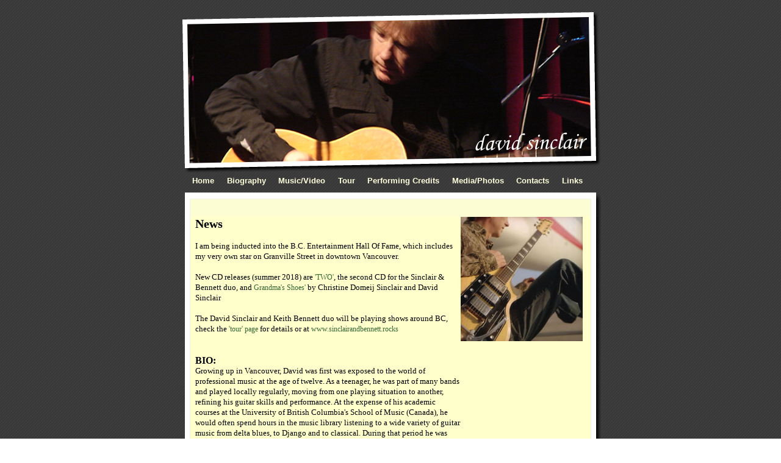

--- FILE ---
content_type: text/html; charset=UTF-8
request_url: http://davidsinclairmusic.com/home.php
body_size: 4566
content:
<!DOCTYPE html PUBLIC "-//W3C//DTD XHTML 1.0 Transitional//EN" "http://www.w3.org/TR/xhtml1/DTD/xhtml1-transitional.dtd">
<html xmlns="http://www.w3.org/1999/xhtml">
	<head>
		<meta http-equiv="Content-Type" content="text/html;charset=iso-8859-1" />
		<title>David Sinclair</title>
		<meta name="Description" content="David Sinclair toured with Sarah McLachlan from 1993-2003 as her guitarist on the Lillith Fair, Fumbling Towards Ecstasy and Surfacing tours. Prior to working with McLachlan, he toured with k.d. lang on her Ingenue tour. Before he landed these two opportunities, Sinclair had already accomplished a vast and varied musical background on his own."> 
                  
<meta name="Keywords" content="David Sinclair, guitarist, Sarah Mclachlan, kd lang, k.d. lang, telesonic, folk guitarist, producer, No Words, Acoustic Christmas, Sinclair, shutterfly, Michael Buble, Bryan Adams, Daniel Powter, Bruce Allen, instrumentalists, whale, grey whale, You tube, jackson square, words, Christmas">

		<link href="css/ds.css" rel="stylesheet" type="text/css" />
	</head>

	<body id="twoColLayout">
	<div id="wrapper">
				<br />
		<div id="masthead"></div>
		<div id="mainNav">
			<ul class="primaryNav">
				<li><a href="home.php">Home</a></li>	
				<li><a href="biography.php">Biography</a></li>
				<li><a href="music_video.php">Music/Video</a></li>
				<li><a href="tour.php">Tour</a></li>
				<li><a href="performing_credits.php">Performing Credits</a></li>
				<li><a href="media_photos.php">Media/Photos</a></li>
				<li><a href="contacts.php">Contacts</a></li>
				<li><a href="links.php">Links</a></li>
			</ul>
		</div>

		<div id="contentHeader"></div>
		<div id="container">
			<div id="primaryContent">
				
      <h1>News</h1>
	  <p>&nbsp;</p>
	  <p>
I am being inducted into the B.C. Entertainment Hall Of Fame, which includes my very own star on Granville Street in downtown Vancouver.  
</p>
<p>&nbsp;</p>
<p>
New CD releases (summer 2018) are <a href="http://store.cdbaby.com/cd/davidsinclair5" title="Two, a new CD by Sinclair and Bennett" target="blank">'TWO'</a>, the second CD for the Sinclair & Bennett duo, and <a href="http://store.cdbaby.com/cd/christinedomeijsinclair2" title="Grandma’s shoes at CD Baby" target="blank">Grandma's Shoes'</a> by Christine Domeij Sinclair and David Sinclair  
</p>
<p>&nbsp;</p>
<p>
The David Sinclair and Keith Bennett duo will be playing shows around BC, check the <a href="tour.php" title="Tour Page">'tour' page</a> for details or at <a href="https://www.reverbnation.com/sinclairandbennett" target="_blank" title="Sinclair and Bennett">www.sinclairandbennett.rocks</a>
</p>

<p>&nbsp;</p>
      <p>&nbsp; </p>

      <strong>BIO:</strong><br/>
					
      <p>Growing up in Vancouver, David was first was exposed to the world of professional music at the age of twelve. As a teenager, he was part of many bands and played locally regularly, moving from one playing situation to another, refining his guitar skills and performance. At the expense of his academic courses at the University of British Columbia's School of Music (Canada), he would often spend hours in the music library listening to a wide variety of guitar music from delta blues, to Django and to classical. During that period he was also introduced to the recording studio namely, "Vancouver Recording" (with legendary Vancouver engineer/producer Robin Spurgin), one of the very few pro studios in town at the time, which he frequented for days at a time, observing sessions and doing everything and anything he could to gain "studio" experience.</p>
					<br />
					
      <p>&nbsp;</p>
			<a href="biography.php" >Read More...</a>
			</div>
			
			<div id="secondaryContent">
			<img src ="images/david_home.jpg" alt=""/>
			<br />
			<br />
			<br />
			<div class="secondaryInfo">
			<!- old myspace link   ->
			</div>
			
			
			
			
			</div>
			<div class="clear"></div>
		</div>
		
		
		
		<div id="footer">
<img src="images/spacer.gif" alt="spacer"/>
			<ul class="secondaryNav">
				<li><a href="home.php">Home</a></li>	
				<li><a href="biography.php">Biography</a></li>
				<li><a href="music_video.php">Music/Video</a></li>
				<li><a href="tour.php">Tour</a></li>
				<li><a href="performing_credits.php">Performing Credits</a></li>
				<li><a href="media_photos.php">Media/Photos</a></li>
				<li><a href="contacts.php">Contacts</a></li>
				<li><a href="links.php">Links</a></li>
			</ul>
<img src="images/spacer.gif" alt="spacer"/>
<p><br />&nbsp;</p>

</div>
  <br />
  </div>
	</body>
</html>

--- FILE ---
content_type: text/css
request_url: http://davidsinclairmusic.com/css/ds.css
body_size: 5993
content:
/* CSS Document */
/*
-------------------------------------------------
Created:	  December 11, 2007
Last Updated: December 12, 2007
By:			  Rob English
For:		  David Sinclair & Dimeaglass Entertainment
-------------------------------------------------
*/

*{
	margin: 0;
	padding: 0;
}
/* Body Styles */

     html, body {
      height: 100%;
      margin: 0 0 1px;
      padding: 0;
    }

body{
 text-align: center;
 background:url(../images/splash_bg.png) fixed;
 }


 /* Div Styles */
 
 #wrapper {
 width: 690px;
 margin: 0 auto;
 text-align: left;
 }
 
 #mainNav {
 width: 690px;
 height: 30px;
 margin-left: 10px;
 margin-right: 10px;
 }
 
 #container {
 width: 690px;
 padding: 0 20px 20px 25px;
 background:url(../images/contentbg.png) repeat-y;
 }
 
 #oneColLayout #primaryContent {
 width: 645px;
 height: auto;
 }
 
 #twoColLayout #primaryContent {
 float: left;
 width: 435px;
 height: auto;
 }
 
 #twoColLayout #secondaryContent {
 float: left;
 width: 200px;
 height: auto;
 }
 
 #twoColLayoutTwo #primaryContent {
 float: left;
 width: 237px;
 height: auto;
 }
 
 #twoColLayoutTwo #secondaryContent {
 float: left;
 width: 398px;
 height: auto;
 }
 
 #secondFooter{
 width: 200px;
 height: 7px;
 background:url(../images/sidebar_bottom.gif);
 }
 
 img.secondInfo{
 margin-left: 23px;
 margin-bottom: 7px;
 }
 
 #masthead {
 width: 690px;
 height: 268px;
 background:url(../images/david_header.png);
 }
 
 #contentHeader {
 width: 690px;
 height: 40px;
 background:url(../images/bordertop.png);
 }
 
 #footer {
 /*padding-top: 20px;*/
 padding-bottom: 20px;
 width: 670px;
 height: 98px;
 background:url(../images/footer.png);
 padding-left: 20px;
 }
 
 
 /*Text Styles*/
 
.event_name {
font-weight: bold;
}


#primaryContent p {
color: #000;
font-family: verdana;
font-size: .8em;
line-height: 1.4em;
}
#primaryContent h5 {
color: #000;
font-family: verdana;

}
.main_area {
color: #000;
font-family: verdana;
font-size: .8em;
line-height: 1.4em;
}

#secondaryContent h1 {
color: #fff;
font-weight: bold;
font-family: verdana;
font-size: 1em;
margin-left: 11px;
margin-top: 7px;
}

#secondaryContent p {
color: #fff;
font-family: verdana;
font-size: .7em;
line-height: 1.2em;
margin-left: 15px;
margin-right: 15px;
}

#secondaryContent p.inquiry {
color: #000;
font-family: verdana;
font-size: .8em;
line-height: 1.4em;
}

#subContent p {
color: #336633;
font-family: verdana;
font-size: .9em;
line-height: 1.4em;
font-weight: bold;
} 

#primaryContent h1{
color: #000;
font-family: verdana;
font-size: 1.25em; 
}

#primaryContent h2{
color: #000;
font-family: verdana;
font-size: 1em;
}

#primaryContent h3{
color: #000;
font-family: verdana;
font-size: .9em;
}

#secondaryContent h2{
color: #000;
font-family: verdana;
font-size: 1em;
}

p.valid{
text-align: center;
}

#footer p{
font-size: .7em;
font-family: verdana;
text-align: center;
color: #336633;
}

#mevinLink {
font-size: .8em;
font-family: verdana;
text-align: left;
float: left;
color: #000000;
}

#mevinLink span{
font-size: .6em;
font-family: verdana;
text-align: left;
float: left;

}

#mevinLink a {

font-family: verdana;
text-decoration: none;
color: #336633;

}

#mevinLink a:hover {

text-decoration: underline;
color: #336633;
font-family: verdana;

}

/* Image Styles */

img.valid {
border:0;
width:88px;
height:31px;
}

img.list {
float: left;
display: inline;
border: 2px solid #000;
/*width: 118px;
height: 118px;*/
}

#primaryContent ol {
float: none;
margin: 0 0 0 128px;
padding: 0 0 0 30px;
list-style: none;

color: #000;
font-family: verdana;
font-size: .9em;
text-indent: 2em;
}

#primaryContent ul {
margin: 0 0 0 95px;
padding: 0;
list-style: circle;
width: 650px;
color: #000;
font-family: verdana;
font-size: .9em;
text-indent: 2em;
}

#secondaryContent ul {
margin: 0 0 0 45px;
padding: 0;
list-style: circle;
color: #000;
font-family: verdana;
font-size: .8em;
text-indent: 1em;
float: left;
}

/*ol.discography {
float: right;
margin: 0 0 0 128px;
padding: 0 0 0 30px;
list-style: none;
width: 650px;
color: #000;
font-family: verdana;
font-size: .9em;
text-indent: 2em;
}*/


img.paragraph {
float: left;
display: inline;
border: none;
margin-right: 10px;
margin-bottom: 5px;
/*width: 118px;
height: 118px;*/
}

img.secondaryInfoTop{
/*float: top;*/
}

img.secondaryInfoBottom{
/*float: bottom;*/
}

.secondaryInfo{
width: 200px;
 background:url(../images/sidebar_bg.gif);
}
/* Link Styles */

#primaryContent a {
text-decoration: none;
color: #336633;
font-family: verdana;
font-size: .9em;
}

#primaryContent a:hover {
text-decoration: underline;
color: #336633;
font-family: verdana;
}

#secondaryContent a {
text-decoration: none;
color: #336633;
font-family: verdana;
font-size: .9em;
}

#secondaryContent a:hover {
text-decoration: underline;
color: #336633;
font-family: verdana;
}

#primaryNav ul {
margin: 0;
padding: 0;
list-style: none;
width: 650px;
float: left;
}

ul.primaryNav a {
display: block;
padding: 0 .8em;
line-height: 1.7em;
text-decoration: none;
font-family: arial;
color: #FFFFDD;
font-size: .8em;
font-weight: bold;
}

ul.primaryNav a:hover{
display: block;
padding: 0 .8em;
line-height: 1.7em;
text-decoration: underline;
font-family: arial;
color: #FFFFDD;
font-size: .8em;
font-weight: bold;
}

ul.secondaryNav a {
display: block;
padding: 0 1.2em;
line-height: 2em;
text-decoration: none;
font-family: verdana;
color: #336633;
font-size: .6em;
}

ul.secondaryNav a:hover{
display: block;
padding: 0 1.2em;
line-height: 2em;
text-decoration: underline;
font-family: verdana;
color: #336633;
font-size: .6em;
}


/* List Styles */

ol li {
list-style: decimal;
}

ul.primaryNav li {
list-style: none;
float: left;
}

ul.secondaryNav li {
list-style: none;
float: left;
}

#secondaryNav ul {
margin: 0;
padding: 0;
list-style: none;
width: 690px;
float: left;
}

#discography ol {
margin: 0 0 0 128px;
/*padding: 0 0 0 30px;*/
width: 650px;
color: #000;
font-family: verdana;
font-size: .9em;
text-indent: 2em;
float: right;
}

.clear{
clear: both;
}

